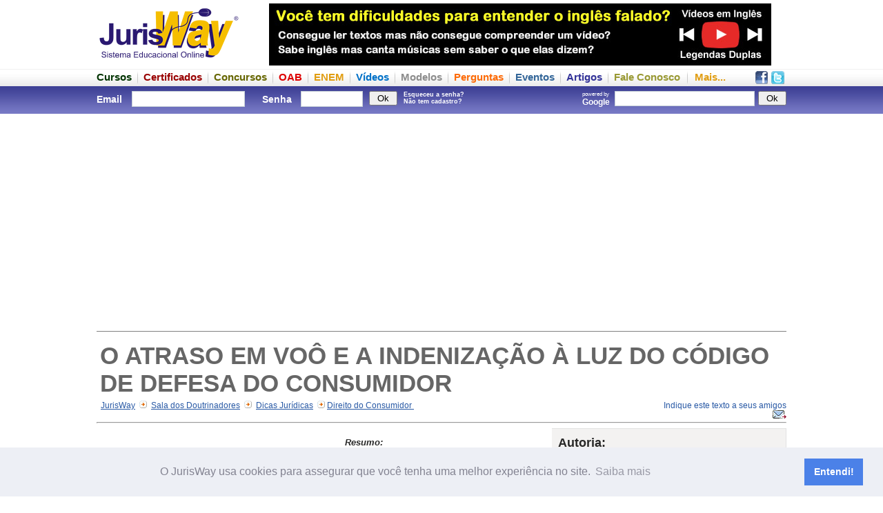

--- FILE ---
content_type: text/html; charset=utf-8
request_url: https://accounts.google.com/o/oauth2/postmessageRelay?parent=https%3A%2F%2Fwww.jurisway.org.br&jsh=m%3B%2F_%2Fscs%2Fabc-static%2F_%2Fjs%2Fk%3Dgapi.lb.en.2kN9-TZiXrM.O%2Fd%3D1%2Frs%3DAHpOoo_B4hu0FeWRuWHfxnZ3V0WubwN7Qw%2Fm%3D__features__
body_size: 161
content:
<!DOCTYPE html><html><head><title></title><meta http-equiv="content-type" content="text/html; charset=utf-8"><meta http-equiv="X-UA-Compatible" content="IE=edge"><meta name="viewport" content="width=device-width, initial-scale=1, minimum-scale=1, maximum-scale=1, user-scalable=0"><script src='https://ssl.gstatic.com/accounts/o/2580342461-postmessagerelay.js' nonce="_IP4C2smZhEPPX8kbNqufg"></script></head><body><script type="text/javascript" src="https://apis.google.com/js/rpc:shindig_random.js?onload=init" nonce="_IP4C2smZhEPPX8kbNqufg"></script></body></html>

--- FILE ---
content_type: text/html; charset=utf-8
request_url: https://www.google.com/recaptcha/api2/aframe
body_size: 252
content:
<!DOCTYPE HTML><html><head><meta http-equiv="content-type" content="text/html; charset=UTF-8"></head><body><script nonce="QuHF-EjZpH-KJk6PVTRM7g">/** Anti-fraud and anti-abuse applications only. See google.com/recaptcha */ try{var clients={'sodar':'https://pagead2.googlesyndication.com/pagead/sodar?'};window.addEventListener("message",function(a){try{if(a.source===window.parent){var b=JSON.parse(a.data);var c=clients[b['id']];if(c){var d=document.createElement('img');d.src=c+b['params']+'&rc='+(localStorage.getItem("rc::a")?sessionStorage.getItem("rc::b"):"");window.document.body.appendChild(d);sessionStorage.setItem("rc::e",parseInt(sessionStorage.getItem("rc::e")||0)+1);localStorage.setItem("rc::h",'1769477212301');}}}catch(b){}});window.parent.postMessage("_grecaptcha_ready", "*");}catch(b){}</script></body></html>

--- FILE ---
content_type: text/css
request_url: https://www.jurisway.org.br/v3/frame.css
body_size: 513
content:
body {
margin:0;
padding:0;
color:#666666;

text-align:center; /* hack para o IE */	
	}

div.externa{
width: 1000px;
margin:0 auto;			
text-align:left; /* "remédio" para o hack do IE */	
font-family:arial,verdana;
}


#tudo {
width: 980px;
margin:0 auto;			
text-align:left; /* "remédio" para o hack do IE */	
font-family:arial,verdana;
	}
	
.menu_lateral A:link {text-decoration: none; font-size:11px; color:#2859A5}
.menu_lateral A:visited {text-decoration: none; font-size:11px; color:#2859A5}
.menu_lateral A:active {text-decoration: none; font-size:11px; color:#2859A5}
.menu_lateral A:hover {text-decoration: underline; font-size:11px; color:#2859A5}

.link_inicio A:link {font-family:verdana; font-size:10px; font-weight: bold; text-decoration: none; color:#EEBD01}
.link_inicio A:visited {font-family:verdana; font-size:10px; font-weight: bold; text-decoration: none; color:#EEBD01}
.link_inicio A:active {font-family:verdana; font-size:10px; font-weight: bold; text-decoration: none; color:#EEBD01}
.link_inicio A:hover {font-family:verdana; font-size:10px; font-weight: bold; text-decoration: underline; color:#EEBD01}

.barra_horizontal A:link {font-family:verdana; font-size:10px; font-weight: bold; text-decoration: none; color:#ffffff}
.barra_horizontal A:visited {font-family:verdana; font-size:10px; font-weight: bold; text-decoration: none; color:#ffffff}
.barra_horizontal A:active {font-family:verdana; font-size:10px; font-weight: bold; text-decoration: none; color:#ffffff}
.barra_horizontal A:hover {font-family:verdana; font-size:10px; font-weight: bold; text-decoration: underline; color:#ffffff;}

A:link {text-decoration: none; color:#2859A5}
A:visited {text-decoration: none; color:#2859A5}
A:active {text-decoration: none; color:#2859A5}
A:hover {text-decoration: underline; color:#2859A5}




#menu_esquerda{
width:170px;
_width:180px; /* hack para IE */
background:#8fb3d3;
margin:5px 0px 0px 0px;
padding:5px 0px 0px 0px;
font: 16px verdana, arial, helvetiva, sans-serif;	
color: white; 
font-weight: bold;	
}
#menu_esquerda div{
padding-top:6px;
}
#menu_esquerda ul{
widht:170px;
padding:6px 0px 0px 0px;
margin:0;
background: #FFFFF;
}
#menu_esquerda li {	
list-style: none; 	
padding:0px 0px; 
background:#FFFFFF;
border-top:1px solid #e5e5e5;
border-bottom:1px solid #e5e5e5;
margin-bottom:0px;
font: 14px verdana, arial, helvetiva, sans-serif;	
font-weight: bold;
color: #2859A5;
}

#menu_esquerda li a { 	
display:block;
color: #2859A5;	 
text-decoration: none;
padding:5px 0px 5px 3px;
}
#menu_esquerda li a:visited {	
color: green;	
}
#menu_esquerda li a:hover { 	
color: blue; 	
background-color: #f0eeef;
} 
#menu_esquerda span { 	
font: 11px verdana, arial, helvetiva, sans-serif;	
color: gray; 	
} 


#menu_superior{
float:left;
width:210px;
_width:200px; /* hack para IE */
padding:0px 0px 0px 0px;
margin: 0 0 0 10px
}
#menu_superior ul{
padding:5px 0px 0px 0px;
margin:0;
white-space: nowrap;
line-height: 40px;
}
#menu_superior li {	
display: inline;
text-align:left;
width:50px;
list-style: none; 	
padding:0px 0px; 
margin-bottom:0px;
}

#menu_superior li a { 	
float:left;
display:block;
color: #fff;	 
text-decoration: none;
padding:5px 0 0 0; 
}

#menu_superior li a:hover { 	
}